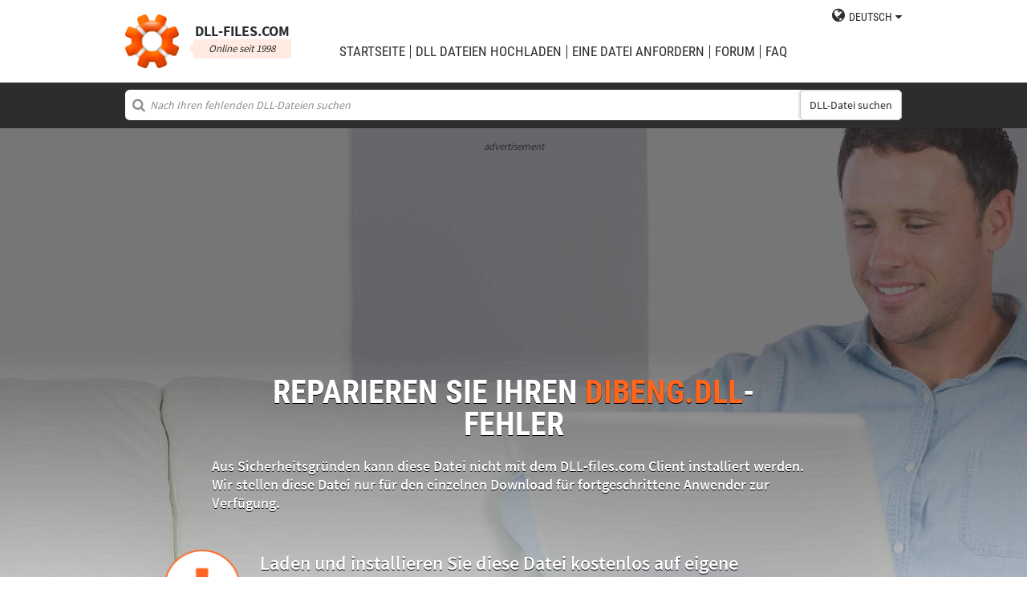

--- FILE ---
content_type: text/html; charset=utf-8
request_url: https://www.google.com/recaptcha/api2/aframe
body_size: 266
content:
<!DOCTYPE HTML><html><head><meta http-equiv="content-type" content="text/html; charset=UTF-8"></head><body><script nonce="bxvbRixyknQvLYUMNlhUdg">/** Anti-fraud and anti-abuse applications only. See google.com/recaptcha */ try{var clients={'sodar':'https://pagead2.googlesyndication.com/pagead/sodar?'};window.addEventListener("message",function(a){try{if(a.source===window.parent){var b=JSON.parse(a.data);var c=clients[b['id']];if(c){var d=document.createElement('img');d.src=c+b['params']+'&rc='+(localStorage.getItem("rc::a")?sessionStorage.getItem("rc::b"):"");window.document.body.appendChild(d);sessionStorage.setItem("rc::e",parseInt(sessionStorage.getItem("rc::e")||0)+1);localStorage.setItem("rc::h",'1768619198331');}}}catch(b){}});window.parent.postMessage("_grecaptcha_ready", "*");}catch(b){}</script></body></html>